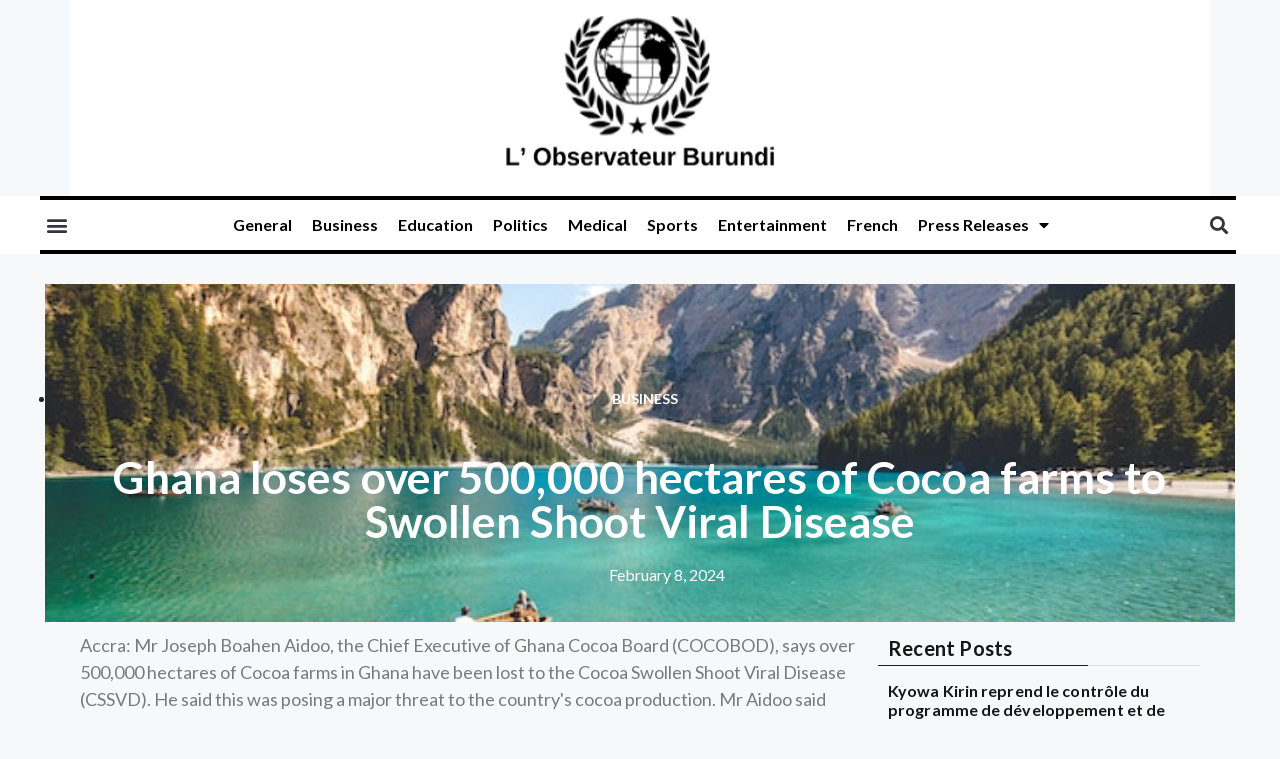

--- FILE ---
content_type: text/html; charset=UTF-8
request_url: https://lobservateurburundi.com/ghana-loses-over-500000-hectares-of-cocoa-farms-to-swollen-shoot-viral-disease/
body_size: 16005
content:
<!DOCTYPE html>
<html lang="en-US">
<head>
	<meta charset="UTF-8">
	<meta name='robots' content='index, follow, max-image-preview:large, max-snippet:-1, max-video-preview:-1' />
<meta name="viewport" content="width=device-width, initial-scale=1">
	<!-- This site is optimized with the Yoast SEO plugin v26.8 - https://yoast.com/product/yoast-seo-wordpress/ -->
	<title>Ghana loses over 500,000 hectares of Cocoa farms to Swollen Shoot Viral Disease - L&#039; Observateur Burundi</title>
	<link rel="canonical" href="https://lobservateurburundi.com/ghana-loses-over-500000-hectares-of-cocoa-farms-to-swollen-shoot-viral-disease/" />
	<meta property="og:locale" content="en_US" />
	<meta property="og:type" content="article" />
	<meta property="og:title" content="Ghana loses over 500,000 hectares of Cocoa farms to Swollen Shoot Viral Disease - L&#039; Observateur Burundi" />
	<meta property="og:description" content="Accra: Mr Joseph Boahen Aidoo, the Chief Executive of Ghana Cocoa Board (COCOBOD), says over 500,000 hectares of Cocoa farms in Ghana have been lost to the Cocoa Swollen Shoot Viral Disease (CSSVD). He said this was posing a major threat to the count..." />
	<meta property="og:url" content="https://lobservateurburundi.com/ghana-loses-over-500000-hectares-of-cocoa-farms-to-swollen-shoot-viral-disease/" />
	<meta property="og:site_name" content="L&#039; Observateur Burundi" />
	<meta property="article:published_time" content="2024-02-08T00:00:00+00:00" />
	<meta property="og:image" content="https://lobservateurburundi.com/wp-content/uploads/2021/12/1jojFVDOMkX9Wytexe43D6khvCBpRVKnh...NwXs1M3EMoAJtliMkhfVp9...png" />
	<meta property="og:image:width" content="231" />
	<meta property="og:image:height" content="140" />
	<meta property="og:image:type" content="image/png" />
	<meta name="author" content="admin" />
	<meta name="twitter:card" content="summary_large_image" />
	<meta name="twitter:label1" content="Written by" />
	<meta name="twitter:data1" content="admin" />
	<meta name="twitter:label2" content="Est. reading time" />
	<meta name="twitter:data2" content="2 minutes" />
	<script type="application/ld+json" class="yoast-schema-graph">{"@context":"https://schema.org","@graph":[{"@type":"NewsArticle","@id":"https://lobservateurburundi.com/ghana-loses-over-500000-hectares-of-cocoa-farms-to-swollen-shoot-viral-disease/#article","isPartOf":{"@id":"https://lobservateurburundi.com/ghana-loses-over-500000-hectares-of-cocoa-farms-to-swollen-shoot-viral-disease/"},"author":{"name":"admin","@id":"https://lobservateurburundi.com/#/schema/person/dcd3346d84ca47e45e720204f0e8c13e"},"headline":"Ghana loses over 500,000 hectares of Cocoa farms to Swollen Shoot Viral Disease","datePublished":"2024-02-08T00:00:00+00:00","mainEntityOfPage":{"@id":"https://lobservateurburundi.com/ghana-loses-over-500000-hectares-of-cocoa-farms-to-swollen-shoot-viral-disease/"},"wordCount":381,"publisher":{"@id":"https://lobservateurburundi.com/#organization"},"articleSection":["Business"],"inLanguage":"en-US"},{"@type":["WebPage","SearchResultsPage"],"@id":"https://lobservateurburundi.com/ghana-loses-over-500000-hectares-of-cocoa-farms-to-swollen-shoot-viral-disease/","url":"https://lobservateurburundi.com/ghana-loses-over-500000-hectares-of-cocoa-farms-to-swollen-shoot-viral-disease/","name":"Ghana loses over 500,000 hectares of Cocoa farms to Swollen Shoot Viral Disease - L&#039; Observateur Burundi","isPartOf":{"@id":"https://lobservateurburundi.com/#website"},"datePublished":"2024-02-08T00:00:00+00:00","breadcrumb":{"@id":"https://lobservateurburundi.com/ghana-loses-over-500000-hectares-of-cocoa-farms-to-swollen-shoot-viral-disease/#breadcrumb"},"inLanguage":"en-US","potentialAction":[{"@type":"ReadAction","target":["https://lobservateurburundi.com/ghana-loses-over-500000-hectares-of-cocoa-farms-to-swollen-shoot-viral-disease/"]}]},{"@type":"BreadcrumbList","@id":"https://lobservateurburundi.com/ghana-loses-over-500000-hectares-of-cocoa-farms-to-swollen-shoot-viral-disease/#breadcrumb","itemListElement":[{"@type":"ListItem","position":1,"name":"Home","item":"https://lobservateurburundi.com/"},{"@type":"ListItem","position":2,"name":"Ghana loses over 500,000 hectares of Cocoa farms to Swollen Shoot Viral Disease"}]},{"@type":"WebSite","@id":"https://lobservateurburundi.com/#website","url":"https://lobservateurburundi.com/","name":"L'Observateur Burundi","description":"Straight. Bold. Relentless.","publisher":{"@id":"https://lobservateurburundi.com/#organization"},"potentialAction":[{"@type":"SearchAction","target":{"@type":"EntryPoint","urlTemplate":"https://lobservateurburundi.com/?s={search_term_string}"},"query-input":{"@type":"PropertyValueSpecification","valueRequired":true,"valueName":"search_term_string"}}],"inLanguage":"en-US"},{"@type":"Organization","@id":"https://lobservateurburundi.com/#organization","name":"L'Observateur Burundi","url":"https://lobservateurburundi.com/","logo":{"@type":"ImageObject","inLanguage":"en-US","@id":"https://lobservateurburundi.com/#/schema/logo/image/","url":"http://lobservateurburundi.com/wp-content/uploads/2021/12/1jojFVDOMkX9Wytexe43D6khvCBpRVKnh...NwXs1M3EMoAJtliMkhfVp9...png","contentUrl":"http://lobservateurburundi.com/wp-content/uploads/2021/12/1jojFVDOMkX9Wytexe43D6khvCBpRVKnh...NwXs1M3EMoAJtliMkhfVp9...png","width":231,"height":140,"caption":"L'Observateur Burundi"},"image":{"@id":"https://lobservateurburundi.com/#/schema/logo/image/"}},{"@type":"Person","@id":"https://lobservateurburundi.com/#/schema/person/dcd3346d84ca47e45e720204f0e8c13e","name":"admin","image":{"@type":"ImageObject","inLanguage":"en-US","@id":"https://lobservateurburundi.com/#/schema/person/image/","url":"https://secure.gravatar.com/avatar/d663762ed4113e2979a6c09bb61c9d834ca123f534468b2e15528cc1086d1b1d?s=96&d=mm&r=g","contentUrl":"https://secure.gravatar.com/avatar/d663762ed4113e2979a6c09bb61c9d834ca123f534468b2e15528cc1086d1b1d?s=96&d=mm&r=g","caption":"admin"},"url":"https://lobservateurburundi.com/author/admin/"}]}</script>
	<!-- / Yoast SEO plugin. -->


<link rel="alternate" type="application/rss+xml" title="L&#039;  Observateur Burundi &raquo; Feed" href="https://lobservateurburundi.com/feed/" />
<link rel="alternate" type="application/rss+xml" title="L&#039;  Observateur Burundi &raquo; Comments Feed" href="https://lobservateurburundi.com/comments/feed/" />
<link rel="alternate" title="oEmbed (JSON)" type="application/json+oembed" href="https://lobservateurburundi.com/wp-json/oembed/1.0/embed?url=https%3A%2F%2Flobservateurburundi.com%2Fghana-loses-over-500000-hectares-of-cocoa-farms-to-swollen-shoot-viral-disease%2F" />
<link rel="alternate" title="oEmbed (XML)" type="text/xml+oembed" href="https://lobservateurburundi.com/wp-json/oembed/1.0/embed?url=https%3A%2F%2Flobservateurburundi.com%2Fghana-loses-over-500000-hectares-of-cocoa-farms-to-swollen-shoot-viral-disease%2F&#038;format=xml" />
<style id='wp-img-auto-sizes-contain-inline-css'>
img:is([sizes=auto i],[sizes^="auto," i]){contain-intrinsic-size:3000px 1500px}
/*# sourceURL=wp-img-auto-sizes-contain-inline-css */
</style>

<style id='wp-emoji-styles-inline-css'>

	img.wp-smiley, img.emoji {
		display: inline !important;
		border: none !important;
		box-shadow: none !important;
		height: 1em !important;
		width: 1em !important;
		margin: 0 0.07em !important;
		vertical-align: -0.1em !important;
		background: none !important;
		padding: 0 !important;
	}
/*# sourceURL=wp-emoji-styles-inline-css */
</style>
<link rel='stylesheet' id='wp-block-library-css' href='https://lobservateurburundi.com/wp-includes/css/dist/block-library/style.min.css?ver=6.9' media='all' />
<style id='global-styles-inline-css'>
:root{--wp--preset--aspect-ratio--square: 1;--wp--preset--aspect-ratio--4-3: 4/3;--wp--preset--aspect-ratio--3-4: 3/4;--wp--preset--aspect-ratio--3-2: 3/2;--wp--preset--aspect-ratio--2-3: 2/3;--wp--preset--aspect-ratio--16-9: 16/9;--wp--preset--aspect-ratio--9-16: 9/16;--wp--preset--color--black: #000000;--wp--preset--color--cyan-bluish-gray: #abb8c3;--wp--preset--color--white: #ffffff;--wp--preset--color--pale-pink: #f78da7;--wp--preset--color--vivid-red: #cf2e2e;--wp--preset--color--luminous-vivid-orange: #ff6900;--wp--preset--color--luminous-vivid-amber: #fcb900;--wp--preset--color--light-green-cyan: #7bdcb5;--wp--preset--color--vivid-green-cyan: #00d084;--wp--preset--color--pale-cyan-blue: #8ed1fc;--wp--preset--color--vivid-cyan-blue: #0693e3;--wp--preset--color--vivid-purple: #9b51e0;--wp--preset--color--contrast: var(--contrast);--wp--preset--color--contrast-2: var(--contrast-2);--wp--preset--color--contrast-3: var(--contrast-3);--wp--preset--color--base: var(--base);--wp--preset--color--base-2: var(--base-2);--wp--preset--color--base-3: var(--base-3);--wp--preset--color--accent: var(--accent);--wp--preset--gradient--vivid-cyan-blue-to-vivid-purple: linear-gradient(135deg,rgb(6,147,227) 0%,rgb(155,81,224) 100%);--wp--preset--gradient--light-green-cyan-to-vivid-green-cyan: linear-gradient(135deg,rgb(122,220,180) 0%,rgb(0,208,130) 100%);--wp--preset--gradient--luminous-vivid-amber-to-luminous-vivid-orange: linear-gradient(135deg,rgb(252,185,0) 0%,rgb(255,105,0) 100%);--wp--preset--gradient--luminous-vivid-orange-to-vivid-red: linear-gradient(135deg,rgb(255,105,0) 0%,rgb(207,46,46) 100%);--wp--preset--gradient--very-light-gray-to-cyan-bluish-gray: linear-gradient(135deg,rgb(238,238,238) 0%,rgb(169,184,195) 100%);--wp--preset--gradient--cool-to-warm-spectrum: linear-gradient(135deg,rgb(74,234,220) 0%,rgb(151,120,209) 20%,rgb(207,42,186) 40%,rgb(238,44,130) 60%,rgb(251,105,98) 80%,rgb(254,248,76) 100%);--wp--preset--gradient--blush-light-purple: linear-gradient(135deg,rgb(255,206,236) 0%,rgb(152,150,240) 100%);--wp--preset--gradient--blush-bordeaux: linear-gradient(135deg,rgb(254,205,165) 0%,rgb(254,45,45) 50%,rgb(107,0,62) 100%);--wp--preset--gradient--luminous-dusk: linear-gradient(135deg,rgb(255,203,112) 0%,rgb(199,81,192) 50%,rgb(65,88,208) 100%);--wp--preset--gradient--pale-ocean: linear-gradient(135deg,rgb(255,245,203) 0%,rgb(182,227,212) 50%,rgb(51,167,181) 100%);--wp--preset--gradient--electric-grass: linear-gradient(135deg,rgb(202,248,128) 0%,rgb(113,206,126) 100%);--wp--preset--gradient--midnight: linear-gradient(135deg,rgb(2,3,129) 0%,rgb(40,116,252) 100%);--wp--preset--font-size--small: 13px;--wp--preset--font-size--medium: 20px;--wp--preset--font-size--large: 36px;--wp--preset--font-size--x-large: 42px;--wp--preset--spacing--20: 0.44rem;--wp--preset--spacing--30: 0.67rem;--wp--preset--spacing--40: 1rem;--wp--preset--spacing--50: 1.5rem;--wp--preset--spacing--60: 2.25rem;--wp--preset--spacing--70: 3.38rem;--wp--preset--spacing--80: 5.06rem;--wp--preset--shadow--natural: 6px 6px 9px rgba(0, 0, 0, 0.2);--wp--preset--shadow--deep: 12px 12px 50px rgba(0, 0, 0, 0.4);--wp--preset--shadow--sharp: 6px 6px 0px rgba(0, 0, 0, 0.2);--wp--preset--shadow--outlined: 6px 6px 0px -3px rgb(255, 255, 255), 6px 6px rgb(0, 0, 0);--wp--preset--shadow--crisp: 6px 6px 0px rgb(0, 0, 0);}:where(.is-layout-flex){gap: 0.5em;}:where(.is-layout-grid){gap: 0.5em;}body .is-layout-flex{display: flex;}.is-layout-flex{flex-wrap: wrap;align-items: center;}.is-layout-flex > :is(*, div){margin: 0;}body .is-layout-grid{display: grid;}.is-layout-grid > :is(*, div){margin: 0;}:where(.wp-block-columns.is-layout-flex){gap: 2em;}:where(.wp-block-columns.is-layout-grid){gap: 2em;}:where(.wp-block-post-template.is-layout-flex){gap: 1.25em;}:where(.wp-block-post-template.is-layout-grid){gap: 1.25em;}.has-black-color{color: var(--wp--preset--color--black) !important;}.has-cyan-bluish-gray-color{color: var(--wp--preset--color--cyan-bluish-gray) !important;}.has-white-color{color: var(--wp--preset--color--white) !important;}.has-pale-pink-color{color: var(--wp--preset--color--pale-pink) !important;}.has-vivid-red-color{color: var(--wp--preset--color--vivid-red) !important;}.has-luminous-vivid-orange-color{color: var(--wp--preset--color--luminous-vivid-orange) !important;}.has-luminous-vivid-amber-color{color: var(--wp--preset--color--luminous-vivid-amber) !important;}.has-light-green-cyan-color{color: var(--wp--preset--color--light-green-cyan) !important;}.has-vivid-green-cyan-color{color: var(--wp--preset--color--vivid-green-cyan) !important;}.has-pale-cyan-blue-color{color: var(--wp--preset--color--pale-cyan-blue) !important;}.has-vivid-cyan-blue-color{color: var(--wp--preset--color--vivid-cyan-blue) !important;}.has-vivid-purple-color{color: var(--wp--preset--color--vivid-purple) !important;}.has-black-background-color{background-color: var(--wp--preset--color--black) !important;}.has-cyan-bluish-gray-background-color{background-color: var(--wp--preset--color--cyan-bluish-gray) !important;}.has-white-background-color{background-color: var(--wp--preset--color--white) !important;}.has-pale-pink-background-color{background-color: var(--wp--preset--color--pale-pink) !important;}.has-vivid-red-background-color{background-color: var(--wp--preset--color--vivid-red) !important;}.has-luminous-vivid-orange-background-color{background-color: var(--wp--preset--color--luminous-vivid-orange) !important;}.has-luminous-vivid-amber-background-color{background-color: var(--wp--preset--color--luminous-vivid-amber) !important;}.has-light-green-cyan-background-color{background-color: var(--wp--preset--color--light-green-cyan) !important;}.has-vivid-green-cyan-background-color{background-color: var(--wp--preset--color--vivid-green-cyan) !important;}.has-pale-cyan-blue-background-color{background-color: var(--wp--preset--color--pale-cyan-blue) !important;}.has-vivid-cyan-blue-background-color{background-color: var(--wp--preset--color--vivid-cyan-blue) !important;}.has-vivid-purple-background-color{background-color: var(--wp--preset--color--vivid-purple) !important;}.has-black-border-color{border-color: var(--wp--preset--color--black) !important;}.has-cyan-bluish-gray-border-color{border-color: var(--wp--preset--color--cyan-bluish-gray) !important;}.has-white-border-color{border-color: var(--wp--preset--color--white) !important;}.has-pale-pink-border-color{border-color: var(--wp--preset--color--pale-pink) !important;}.has-vivid-red-border-color{border-color: var(--wp--preset--color--vivid-red) !important;}.has-luminous-vivid-orange-border-color{border-color: var(--wp--preset--color--luminous-vivid-orange) !important;}.has-luminous-vivid-amber-border-color{border-color: var(--wp--preset--color--luminous-vivid-amber) !important;}.has-light-green-cyan-border-color{border-color: var(--wp--preset--color--light-green-cyan) !important;}.has-vivid-green-cyan-border-color{border-color: var(--wp--preset--color--vivid-green-cyan) !important;}.has-pale-cyan-blue-border-color{border-color: var(--wp--preset--color--pale-cyan-blue) !important;}.has-vivid-cyan-blue-border-color{border-color: var(--wp--preset--color--vivid-cyan-blue) !important;}.has-vivid-purple-border-color{border-color: var(--wp--preset--color--vivid-purple) !important;}.has-vivid-cyan-blue-to-vivid-purple-gradient-background{background: var(--wp--preset--gradient--vivid-cyan-blue-to-vivid-purple) !important;}.has-light-green-cyan-to-vivid-green-cyan-gradient-background{background: var(--wp--preset--gradient--light-green-cyan-to-vivid-green-cyan) !important;}.has-luminous-vivid-amber-to-luminous-vivid-orange-gradient-background{background: var(--wp--preset--gradient--luminous-vivid-amber-to-luminous-vivid-orange) !important;}.has-luminous-vivid-orange-to-vivid-red-gradient-background{background: var(--wp--preset--gradient--luminous-vivid-orange-to-vivid-red) !important;}.has-very-light-gray-to-cyan-bluish-gray-gradient-background{background: var(--wp--preset--gradient--very-light-gray-to-cyan-bluish-gray) !important;}.has-cool-to-warm-spectrum-gradient-background{background: var(--wp--preset--gradient--cool-to-warm-spectrum) !important;}.has-blush-light-purple-gradient-background{background: var(--wp--preset--gradient--blush-light-purple) !important;}.has-blush-bordeaux-gradient-background{background: var(--wp--preset--gradient--blush-bordeaux) !important;}.has-luminous-dusk-gradient-background{background: var(--wp--preset--gradient--luminous-dusk) !important;}.has-pale-ocean-gradient-background{background: var(--wp--preset--gradient--pale-ocean) !important;}.has-electric-grass-gradient-background{background: var(--wp--preset--gradient--electric-grass) !important;}.has-midnight-gradient-background{background: var(--wp--preset--gradient--midnight) !important;}.has-small-font-size{font-size: var(--wp--preset--font-size--small) !important;}.has-medium-font-size{font-size: var(--wp--preset--font-size--medium) !important;}.has-large-font-size{font-size: var(--wp--preset--font-size--large) !important;}.has-x-large-font-size{font-size: var(--wp--preset--font-size--x-large) !important;}
/*# sourceURL=global-styles-inline-css */
</style>

<style id='classic-theme-styles-inline-css'>
/*! This file is auto-generated */
.wp-block-button__link{color:#fff;background-color:#32373c;border-radius:9999px;box-shadow:none;text-decoration:none;padding:calc(.667em + 2px) calc(1.333em + 2px);font-size:1.125em}.wp-block-file__button{background:#32373c;color:#fff;text-decoration:none}
/*# sourceURL=/wp-includes/css/classic-themes.min.css */
</style>
<link rel='stylesheet' id='dashicons-css' href='https://lobservateurburundi.com/wp-includes/css/dashicons.min.css?ver=6.9' media='all' />
<link rel='stylesheet' id='admin-bar-css' href='https://lobservateurburundi.com/wp-includes/css/admin-bar.min.css?ver=6.9' media='all' />
<style id='admin-bar-inline-css'>

    /* Hide CanvasJS credits for P404 charts specifically */
    #p404RedirectChart .canvasjs-chart-credit {
        display: none !important;
    }
    
    #p404RedirectChart canvas {
        border-radius: 6px;
    }

    .p404-redirect-adminbar-weekly-title {
        font-weight: bold;
        font-size: 14px;
        color: #fff;
        margin-bottom: 6px;
    }

    #wpadminbar #wp-admin-bar-p404_free_top_button .ab-icon:before {
        content: "\f103";
        color: #dc3545;
        top: 3px;
    }
    
    #wp-admin-bar-p404_free_top_button .ab-item {
        min-width: 80px !important;
        padding: 0px !important;
    }
    
    /* Ensure proper positioning and z-index for P404 dropdown */
    .p404-redirect-adminbar-dropdown-wrap { 
        min-width: 0; 
        padding: 0;
        position: static !important;
    }
    
    #wpadminbar #wp-admin-bar-p404_free_top_button_dropdown {
        position: static !important;
    }
    
    #wpadminbar #wp-admin-bar-p404_free_top_button_dropdown .ab-item {
        padding: 0 !important;
        margin: 0 !important;
    }
    
    .p404-redirect-dropdown-container {
        min-width: 340px;
        padding: 18px 18px 12px 18px;
        background: #23282d !important;
        color: #fff;
        border-radius: 12px;
        box-shadow: 0 8px 32px rgba(0,0,0,0.25);
        margin-top: 10px;
        position: relative !important;
        z-index: 999999 !important;
        display: block !important;
        border: 1px solid #444;
    }
    
    /* Ensure P404 dropdown appears on hover */
    #wpadminbar #wp-admin-bar-p404_free_top_button .p404-redirect-dropdown-container { 
        display: none !important;
    }
    
    #wpadminbar #wp-admin-bar-p404_free_top_button:hover .p404-redirect-dropdown-container { 
        display: block !important;
    }
    
    #wpadminbar #wp-admin-bar-p404_free_top_button:hover #wp-admin-bar-p404_free_top_button_dropdown .p404-redirect-dropdown-container {
        display: block !important;
    }
    
    .p404-redirect-card {
        background: #2c3338;
        border-radius: 8px;
        padding: 18px 18px 12px 18px;
        box-shadow: 0 2px 8px rgba(0,0,0,0.07);
        display: flex;
        flex-direction: column;
        align-items: flex-start;
        border: 1px solid #444;
    }
    
    .p404-redirect-btn {
        display: inline-block;
        background: #dc3545;
        color: #fff !important;
        font-weight: bold;
        padding: 5px 22px;
        border-radius: 8px;
        text-decoration: none;
        font-size: 17px;
        transition: background 0.2s, box-shadow 0.2s;
        margin-top: 8px;
        box-shadow: 0 2px 8px rgba(220,53,69,0.15);
        text-align: center;
        line-height: 1.6;
    }
    
    .p404-redirect-btn:hover {
        background: #c82333;
        color: #fff !important;
        box-shadow: 0 4px 16px rgba(220,53,69,0.25);
    }
    
    /* Prevent conflicts with other admin bar dropdowns */
    #wpadminbar .ab-top-menu > li:hover > .ab-item,
    #wpadminbar .ab-top-menu > li.hover > .ab-item {
        z-index: auto;
    }
    
    #wpadminbar #wp-admin-bar-p404_free_top_button:hover > .ab-item {
        z-index: 999998 !important;
    }
    
/*# sourceURL=admin-bar-inline-css */
</style>
<link rel='stylesheet' id='generate-style-css' href='https://lobservateurburundi.com/wp-content/themes/generatepress/assets/css/main.min.css?ver=3.6.1' media='all' />
<style id='generate-style-inline-css'>
body{background-color:var(--base-2);color:var(--contrast);}a{color:var(--accent);}a{text-decoration:underline;}.entry-title a, .site-branding a, a.button, .wp-block-button__link, .main-navigation a{text-decoration:none;}a:hover, a:focus, a:active{color:var(--contrast);}.wp-block-group__inner-container{max-width:1200px;margin-left:auto;margin-right:auto;}:root{--contrast:#222222;--contrast-2:#575760;--contrast-3:#b2b2be;--base:#f0f0f0;--base-2:#f7f8f9;--base-3:#ffffff;--accent:#1e73be;}:root .has-contrast-color{color:var(--contrast);}:root .has-contrast-background-color{background-color:var(--contrast);}:root .has-contrast-2-color{color:var(--contrast-2);}:root .has-contrast-2-background-color{background-color:var(--contrast-2);}:root .has-contrast-3-color{color:var(--contrast-3);}:root .has-contrast-3-background-color{background-color:var(--contrast-3);}:root .has-base-color{color:var(--base);}:root .has-base-background-color{background-color:var(--base);}:root .has-base-2-color{color:var(--base-2);}:root .has-base-2-background-color{background-color:var(--base-2);}:root .has-base-3-color{color:var(--base-3);}:root .has-base-3-background-color{background-color:var(--base-3);}:root .has-accent-color{color:var(--accent);}:root .has-accent-background-color{background-color:var(--accent);}.top-bar{background-color:#636363;color:#ffffff;}.top-bar a{color:#ffffff;}.top-bar a:hover{color:#303030;}.site-header{background-color:var(--base-3);}.main-title a,.main-title a:hover{color:var(--contrast);}.site-description{color:var(--contrast-2);}.mobile-menu-control-wrapper .menu-toggle,.mobile-menu-control-wrapper .menu-toggle:hover,.mobile-menu-control-wrapper .menu-toggle:focus,.has-inline-mobile-toggle #site-navigation.toggled{background-color:rgba(0, 0, 0, 0.02);}.main-navigation,.main-navigation ul ul{background-color:var(--base-3);}.main-navigation .main-nav ul li a, .main-navigation .menu-toggle, .main-navigation .menu-bar-items{color:var(--contrast);}.main-navigation .main-nav ul li:not([class*="current-menu-"]):hover > a, .main-navigation .main-nav ul li:not([class*="current-menu-"]):focus > a, .main-navigation .main-nav ul li.sfHover:not([class*="current-menu-"]) > a, .main-navigation .menu-bar-item:hover > a, .main-navigation .menu-bar-item.sfHover > a{color:var(--accent);}button.menu-toggle:hover,button.menu-toggle:focus{color:var(--contrast);}.main-navigation .main-nav ul li[class*="current-menu-"] > a{color:var(--accent);}.navigation-search input[type="search"],.navigation-search input[type="search"]:active, .navigation-search input[type="search"]:focus, .main-navigation .main-nav ul li.search-item.active > a, .main-navigation .menu-bar-items .search-item.active > a{color:var(--accent);}.main-navigation ul ul{background-color:var(--base);}.separate-containers .inside-article, .separate-containers .comments-area, .separate-containers .page-header, .one-container .container, .separate-containers .paging-navigation, .inside-page-header{background-color:var(--base-3);}.entry-title a{color:var(--contrast);}.entry-title a:hover{color:var(--contrast-2);}.entry-meta{color:var(--contrast-2);}.sidebar .widget{background-color:var(--base-3);}.footer-widgets{background-color:var(--base-3);}.site-info{background-color:var(--base-3);}input[type="text"],input[type="email"],input[type="url"],input[type="password"],input[type="search"],input[type="tel"],input[type="number"],textarea,select{color:var(--contrast);background-color:var(--base-2);border-color:var(--base);}input[type="text"]:focus,input[type="email"]:focus,input[type="url"]:focus,input[type="password"]:focus,input[type="search"]:focus,input[type="tel"]:focus,input[type="number"]:focus,textarea:focus,select:focus{color:var(--contrast);background-color:var(--base-2);border-color:var(--contrast-3);}button,html input[type="button"],input[type="reset"],input[type="submit"],a.button,a.wp-block-button__link:not(.has-background){color:#ffffff;background-color:#55555e;}button:hover,html input[type="button"]:hover,input[type="reset"]:hover,input[type="submit"]:hover,a.button:hover,button:focus,html input[type="button"]:focus,input[type="reset"]:focus,input[type="submit"]:focus,a.button:focus,a.wp-block-button__link:not(.has-background):active,a.wp-block-button__link:not(.has-background):focus,a.wp-block-button__link:not(.has-background):hover{color:#ffffff;background-color:#3f4047;}a.generate-back-to-top{background-color:rgba( 0,0,0,0.4 );color:#ffffff;}a.generate-back-to-top:hover,a.generate-back-to-top:focus{background-color:rgba( 0,0,0,0.6 );color:#ffffff;}:root{--gp-search-modal-bg-color:var(--base-3);--gp-search-modal-text-color:var(--contrast);--gp-search-modal-overlay-bg-color:rgba(0,0,0,0.2);}@media (max-width:768px){.main-navigation .menu-bar-item:hover > a, .main-navigation .menu-bar-item.sfHover > a{background:none;color:var(--contrast);}}.nav-below-header .main-navigation .inside-navigation.grid-container, .nav-above-header .main-navigation .inside-navigation.grid-container{padding:0px 20px 0px 20px;}.site-main .wp-block-group__inner-container{padding:40px;}.separate-containers .paging-navigation{padding-top:20px;padding-bottom:20px;}.entry-content .alignwide, body:not(.no-sidebar) .entry-content .alignfull{margin-left:-40px;width:calc(100% + 80px);max-width:calc(100% + 80px);}.rtl .menu-item-has-children .dropdown-menu-toggle{padding-left:20px;}.rtl .main-navigation .main-nav ul li.menu-item-has-children > a{padding-right:20px;}@media (max-width:768px){.separate-containers .inside-article, .separate-containers .comments-area, .separate-containers .page-header, .separate-containers .paging-navigation, .one-container .site-content, .inside-page-header{padding:30px;}.site-main .wp-block-group__inner-container{padding:30px;}.inside-top-bar{padding-right:30px;padding-left:30px;}.inside-header{padding-right:30px;padding-left:30px;}.widget-area .widget{padding-top:30px;padding-right:30px;padding-bottom:30px;padding-left:30px;}.footer-widgets-container{padding-top:30px;padding-right:30px;padding-bottom:30px;padding-left:30px;}.inside-site-info{padding-right:30px;padding-left:30px;}.entry-content .alignwide, body:not(.no-sidebar) .entry-content .alignfull{margin-left:-30px;width:calc(100% + 60px);max-width:calc(100% + 60px);}.one-container .site-main .paging-navigation{margin-bottom:20px;}}/* End cached CSS */.is-right-sidebar{width:30%;}.is-left-sidebar{width:30%;}.site-content .content-area{width:70%;}@media (max-width:768px){.main-navigation .menu-toggle,.sidebar-nav-mobile:not(#sticky-placeholder){display:block;}.main-navigation ul,.gen-sidebar-nav,.main-navigation:not(.slideout-navigation):not(.toggled) .main-nav > ul,.has-inline-mobile-toggle #site-navigation .inside-navigation > *:not(.navigation-search):not(.main-nav){display:none;}.nav-align-right .inside-navigation,.nav-align-center .inside-navigation{justify-content:space-between;}.has-inline-mobile-toggle .mobile-menu-control-wrapper{display:flex;flex-wrap:wrap;}.has-inline-mobile-toggle .inside-header{flex-direction:row;text-align:left;flex-wrap:wrap;}.has-inline-mobile-toggle .header-widget,.has-inline-mobile-toggle #site-navigation{flex-basis:100%;}.nav-float-left .has-inline-mobile-toggle #site-navigation{order:10;}}
.elementor-template-full-width .site-content{display:block;}
/*# sourceURL=generate-style-inline-css */
</style>
<link rel='stylesheet' id='elementor-icons-css' href='https://lobservateurburundi.com/wp-content/plugins/elementor/assets/lib/eicons/css/elementor-icons.min.css?ver=5.35.0' media='all' />
<link rel='stylesheet' id='elementor-frontend-css' href='https://lobservateurburundi.com/wp-content/plugins/elementor/assets/css/frontend.min.css?ver=3.27.2' media='all' />
<link rel='stylesheet' id='elementor-post-76302-css' href='https://lobservateurburundi.com/wp-content/uploads/elementor/css/post-76302.css?ver=1769765946' media='all' />
<link rel='stylesheet' id='elementor-pro-css' href='https://lobservateurburundi.com/wp-content/plugins/elementor-pro/assets/css/frontend.min.css?ver=3.22.1' media='all' />
<link rel='stylesheet' id='elementor-post-76303-css' href='https://lobservateurburundi.com/wp-content/uploads/elementor/css/post-76303.css?ver=1769773905' media='all' />
<link rel='stylesheet' id='elementor-post-76313-css' href='https://lobservateurburundi.com/wp-content/uploads/elementor/css/post-76313.css?ver=1769765946' media='all' />
<link rel='stylesheet' id='elementor-post-76552-css' href='https://lobservateurburundi.com/wp-content/uploads/elementor/css/post-76552.css?ver=1769765951' media='all' />
<link rel='stylesheet' id='google-fonts-1-css' href='https://fonts.googleapis.com/css?family=Roboto%3A100%2C100italic%2C200%2C200italic%2C300%2C300italic%2C400%2C400italic%2C500%2C500italic%2C600%2C600italic%2C700%2C700italic%2C800%2C800italic%2C900%2C900italic%7CRoboto+Slab%3A100%2C100italic%2C200%2C200italic%2C300%2C300italic%2C400%2C400italic%2C500%2C500italic%2C600%2C600italic%2C700%2C700italic%2C800%2C800italic%2C900%2C900italic%7CLato%3A100%2C100italic%2C200%2C200italic%2C300%2C300italic%2C400%2C400italic%2C500%2C500italic%2C600%2C600italic%2C700%2C700italic%2C800%2C800italic%2C900%2C900italic&#038;display=swap&#038;ver=6.9' media='all' />
<link rel='stylesheet' id='elementor-icons-shared-0-css' href='https://lobservateurburundi.com/wp-content/plugins/elementor/assets/lib/font-awesome/css/fontawesome.min.css?ver=5.15.3' media='all' />
<link rel='stylesheet' id='elementor-icons-fa-solid-css' href='https://lobservateurburundi.com/wp-content/plugins/elementor/assets/lib/font-awesome/css/solid.min.css?ver=5.15.3' media='all' />
<link rel="preconnect" href="https://fonts.gstatic.com/" crossorigin><link rel="https://api.w.org/" href="https://lobservateurburundi.com/wp-json/" /><link rel="alternate" title="JSON" type="application/json" href="https://lobservateurburundi.com/wp-json/wp/v2/posts/146627" /><link rel="EditURI" type="application/rsd+xml" title="RSD" href="https://lobservateurburundi.com/xmlrpc.php?rsd" />
<meta name="generator" content="WordPress 6.9" />
<link rel='shortlink' href='https://lobservateurburundi.com/?p=146627' />
<meta name="generator" content="Elementor 3.27.2; features: additional_custom_breakpoints; settings: css_print_method-external, google_font-enabled, font_display-swap">
			<style>
				.e-con.e-parent:nth-of-type(n+4):not(.e-lazyloaded):not(.e-no-lazyload),
				.e-con.e-parent:nth-of-type(n+4):not(.e-lazyloaded):not(.e-no-lazyload) * {
					background-image: none !important;
				}
				@media screen and (max-height: 1024px) {
					.e-con.e-parent:nth-of-type(n+3):not(.e-lazyloaded):not(.e-no-lazyload),
					.e-con.e-parent:nth-of-type(n+3):not(.e-lazyloaded):not(.e-no-lazyload) * {
						background-image: none !important;
					}
				}
				@media screen and (max-height: 640px) {
					.e-con.e-parent:nth-of-type(n+2):not(.e-lazyloaded):not(.e-no-lazyload),
					.e-con.e-parent:nth-of-type(n+2):not(.e-lazyloaded):not(.e-no-lazyload) * {
						background-image: none !important;
					}
				}
			</style>
			<link rel="icon" href="https://lobservateurburundi.com/wp-content/uploads/2023/07/logo2-1-150x150.png" sizes="32x32" />
<link rel="icon" href="https://lobservateurburundi.com/wp-content/uploads/2023/07/logo2-1.png" sizes="192x192" />
<link rel="apple-touch-icon" href="https://lobservateurburundi.com/wp-content/uploads/2023/07/logo2-1.png" />
<meta name="msapplication-TileImage" content="https://lobservateurburundi.com/wp-content/uploads/2023/07/logo2-1.png" />
<link rel='stylesheet' id='widget-image-css' href='https://lobservateurburundi.com/wp-content/plugins/elementor/assets/css/widget-image.min.css?ver=3.27.2' media='all' />
<link rel='stylesheet' id='widget-spacer-css' href='https://lobservateurburundi.com/wp-content/plugins/elementor/assets/css/widget-spacer.min.css?ver=3.27.2' media='all' />
<link rel='stylesheet' id='elementor-icons-fa-regular-css' href='https://lobservateurburundi.com/wp-content/plugins/elementor/assets/lib/font-awesome/css/regular.min.css?ver=5.15.3' media='all' />
<link rel='stylesheet' id='widget-heading-css' href='https://lobservateurburundi.com/wp-content/plugins/elementor/assets/css/widget-heading.min.css?ver=3.27.2' media='all' />
</head>

<body class="wp-singular post-template-default single single-post postid-146627 single-format-standard wp-custom-logo wp-embed-responsive wp-theme-generatepress right-sidebar nav-float-right separate-containers header-aligned-left dropdown-hover elementor-default elementor-template-full-width elementor-kit-76302 elementor-page-76552 full-width-content" itemtype="https://schema.org/Blog" itemscope>
	<a class="screen-reader-text skip-link" href="#content" title="Skip to content">Skip to content</a>		<div data-elementor-type="header" data-elementor-id="76303" class="elementor elementor-76303 elementor-location-header" data-elementor-post-type="elementor_library">
					<section class="elementor-section elementor-top-section elementor-element elementor-element-9b129b1 elementor-section-boxed elementor-section-height-default elementor-section-height-default" data-id="9b129b1" data-element_type="section">
						<div class="elementor-container elementor-column-gap-default">
					<div class="elementor-column elementor-col-100 elementor-top-column elementor-element elementor-element-b7c96e9" data-id="b7c96e9" data-element_type="column" data-settings="{&quot;background_background&quot;:&quot;classic&quot;}">
			<div class="elementor-widget-wrap elementor-element-populated">
						<div class="elementor-element elementor-element-a05cfc2 elementor-widget elementor-widget-theme-site-logo elementor-widget-image" data-id="a05cfc2" data-element_type="widget" data-widget_type="theme-site-logo.default">
				<div class="elementor-widget-container">
											<a href="https://lobservateurburundi.com">
			<img width="281" height="171" src="https://lobservateurburundi.com/wp-content/uploads/2023/07/cropped-logo2-1.png" class="attachment-full size-full wp-image-188038" alt="" />				</a>
											</div>
				</div>
					</div>
		</div>
					</div>
		</section>
				<section class="elementor-section elementor-top-section elementor-element elementor-element-d039c30 elementor-section-boxed elementor-section-height-default elementor-section-height-default" data-id="d039c30" data-element_type="section" data-settings="{&quot;background_background&quot;:&quot;classic&quot;}">
						<div class="elementor-container elementor-column-gap-default">
					<div class="elementor-column elementor-col-33 elementor-top-column elementor-element elementor-element-6c8d02d" data-id="6c8d02d" data-element_type="column">
			<div class="elementor-widget-wrap elementor-element-populated">
						<div class="elementor-element elementor-element-febff80 elementor-nav-menu--stretch elementor-nav-menu__text-align-aside elementor-nav-menu--toggle elementor-nav-menu--burger elementor-widget elementor-widget-nav-menu" data-id="febff80" data-element_type="widget" data-settings="{&quot;layout&quot;:&quot;dropdown&quot;,&quot;full_width&quot;:&quot;stretch&quot;,&quot;submenu_icon&quot;:{&quot;value&quot;:&quot;&lt;i class=\&quot;fas fa-caret-down\&quot;&gt;&lt;\/i&gt;&quot;,&quot;library&quot;:&quot;fa-solid&quot;},&quot;toggle&quot;:&quot;burger&quot;}" data-widget_type="nav-menu.default">
				<div class="elementor-widget-container">
							<div class="elementor-menu-toggle" role="button" tabindex="0" aria-label="Menu Toggle" aria-expanded="false">
			<i aria-hidden="true" role="presentation" class="elementor-menu-toggle__icon--open eicon-menu-bar"></i><i aria-hidden="true" role="presentation" class="elementor-menu-toggle__icon--close eicon-close"></i>			<span class="elementor-screen-only">Menu</span>
		</div>
					<nav class="elementor-nav-menu--dropdown elementor-nav-menu__container" aria-hidden="true">
				<ul id="menu-2-febff80" class="elementor-nav-menu"><li class="menu-item menu-item-type-taxonomy menu-item-object-category menu-item-101028"><a href="https://lobservateurburundi.com/category/general/" class="elementor-item" tabindex="-1">General</a></li>
<li class="menu-item menu-item-type-taxonomy menu-item-object-category current-post-ancestor current-menu-parent current-post-parent menu-item-101030"><a href="https://lobservateurburundi.com/category/business/" class="elementor-item" tabindex="-1">Business</a></li>
<li class="menu-item menu-item-type-taxonomy menu-item-object-category menu-item-101031"><a href="https://lobservateurburundi.com/category/education/" class="elementor-item" tabindex="-1">Education</a></li>
<li class="menu-item menu-item-type-taxonomy menu-item-object-category menu-item-101032"><a href="https://lobservateurburundi.com/category/politics/" class="elementor-item" tabindex="-1">Politics</a></li>
<li class="menu-item menu-item-type-taxonomy menu-item-object-category menu-item-101034"><a href="https://lobservateurburundi.com/category/medical/" class="elementor-item" tabindex="-1">Medical</a></li>
<li class="menu-item menu-item-type-taxonomy menu-item-object-category menu-item-101033"><a href="https://lobservateurburundi.com/category/sports/" class="elementor-item" tabindex="-1">Sports</a></li>
<li class="menu-item menu-item-type-taxonomy menu-item-object-category menu-item-101036"><a href="https://lobservateurburundi.com/category/entertainment/" class="elementor-item" tabindex="-1">Entertainment</a></li>
<li class="menu-item menu-item-type-taxonomy menu-item-object-category menu-item-165741"><a href="https://lobservateurburundi.com/category/french/" class="elementor-item" tabindex="-1">French</a></li>
<li class="menu-item menu-item-type-taxonomy menu-item-object-category menu-item-has-children menu-item-34"><a href="https://lobservateurburundi.com/category/press-release/" class="elementor-item" tabindex="-1">Press Releases</a>
<ul class="sub-menu elementor-nav-menu--dropdown">
	<li class="menu-item menu-item-type-taxonomy menu-item-object-category menu-item-176684"><a href="https://lobservateurburundi.com/category/french-pr/" class="elementor-sub-item" tabindex="-1">French &#8211; PR</a></li>
</ul>
</li>
</ul>			</nav>
						</div>
				</div>
					</div>
		</div>
				<div class="elementor-column elementor-col-33 elementor-top-column elementor-element elementor-element-70bc20c" data-id="70bc20c" data-element_type="column">
			<div class="elementor-widget-wrap elementor-element-populated">
						<div class="elementor-element elementor-element-115cb14 elementor-nav-menu__align-center elementor-nav-menu__text-align-center elementor-hidden-tablet elementor-hidden-mobile elementor-nav-menu--dropdown-tablet elementor-nav-menu--toggle elementor-nav-menu--burger elementor-widget elementor-widget-nav-menu" data-id="115cb14" data-element_type="widget" data-settings="{&quot;layout&quot;:&quot;horizontal&quot;,&quot;submenu_icon&quot;:{&quot;value&quot;:&quot;&lt;i class=\&quot;fas fa-caret-down\&quot;&gt;&lt;\/i&gt;&quot;,&quot;library&quot;:&quot;fa-solid&quot;},&quot;toggle&quot;:&quot;burger&quot;}" data-widget_type="nav-menu.default">
				<div class="elementor-widget-container">
								<nav class="elementor-nav-menu--main elementor-nav-menu__container elementor-nav-menu--layout-horizontal e--pointer-text e--animation-none">
				<ul id="menu-1-115cb14" class="elementor-nav-menu"><li class="menu-item menu-item-type-taxonomy menu-item-object-category menu-item-101028"><a href="https://lobservateurburundi.com/category/general/" class="elementor-item">General</a></li>
<li class="menu-item menu-item-type-taxonomy menu-item-object-category current-post-ancestor current-menu-parent current-post-parent menu-item-101030"><a href="https://lobservateurburundi.com/category/business/" class="elementor-item">Business</a></li>
<li class="menu-item menu-item-type-taxonomy menu-item-object-category menu-item-101031"><a href="https://lobservateurburundi.com/category/education/" class="elementor-item">Education</a></li>
<li class="menu-item menu-item-type-taxonomy menu-item-object-category menu-item-101032"><a href="https://lobservateurburundi.com/category/politics/" class="elementor-item">Politics</a></li>
<li class="menu-item menu-item-type-taxonomy menu-item-object-category menu-item-101034"><a href="https://lobservateurburundi.com/category/medical/" class="elementor-item">Medical</a></li>
<li class="menu-item menu-item-type-taxonomy menu-item-object-category menu-item-101033"><a href="https://lobservateurburundi.com/category/sports/" class="elementor-item">Sports</a></li>
<li class="menu-item menu-item-type-taxonomy menu-item-object-category menu-item-101036"><a href="https://lobservateurburundi.com/category/entertainment/" class="elementor-item">Entertainment</a></li>
<li class="menu-item menu-item-type-taxonomy menu-item-object-category menu-item-165741"><a href="https://lobservateurburundi.com/category/french/" class="elementor-item">French</a></li>
<li class="menu-item menu-item-type-taxonomy menu-item-object-category menu-item-has-children menu-item-34"><a href="https://lobservateurburundi.com/category/press-release/" class="elementor-item">Press Releases</a>
<ul class="sub-menu elementor-nav-menu--dropdown">
	<li class="menu-item menu-item-type-taxonomy menu-item-object-category menu-item-176684"><a href="https://lobservateurburundi.com/category/french-pr/" class="elementor-sub-item">French &#8211; PR</a></li>
</ul>
</li>
</ul>			</nav>
					<div class="elementor-menu-toggle" role="button" tabindex="0" aria-label="Menu Toggle" aria-expanded="false">
			<i aria-hidden="true" role="presentation" class="elementor-menu-toggle__icon--open eicon-menu-bar"></i><i aria-hidden="true" role="presentation" class="elementor-menu-toggle__icon--close eicon-close"></i>			<span class="elementor-screen-only">Menu</span>
		</div>
					<nav class="elementor-nav-menu--dropdown elementor-nav-menu__container" aria-hidden="true">
				<ul id="menu-2-115cb14" class="elementor-nav-menu"><li class="menu-item menu-item-type-taxonomy menu-item-object-category menu-item-101028"><a href="https://lobservateurburundi.com/category/general/" class="elementor-item" tabindex="-1">General</a></li>
<li class="menu-item menu-item-type-taxonomy menu-item-object-category current-post-ancestor current-menu-parent current-post-parent menu-item-101030"><a href="https://lobservateurburundi.com/category/business/" class="elementor-item" tabindex="-1">Business</a></li>
<li class="menu-item menu-item-type-taxonomy menu-item-object-category menu-item-101031"><a href="https://lobservateurburundi.com/category/education/" class="elementor-item" tabindex="-1">Education</a></li>
<li class="menu-item menu-item-type-taxonomy menu-item-object-category menu-item-101032"><a href="https://lobservateurburundi.com/category/politics/" class="elementor-item" tabindex="-1">Politics</a></li>
<li class="menu-item menu-item-type-taxonomy menu-item-object-category menu-item-101034"><a href="https://lobservateurburundi.com/category/medical/" class="elementor-item" tabindex="-1">Medical</a></li>
<li class="menu-item menu-item-type-taxonomy menu-item-object-category menu-item-101033"><a href="https://lobservateurburundi.com/category/sports/" class="elementor-item" tabindex="-1">Sports</a></li>
<li class="menu-item menu-item-type-taxonomy menu-item-object-category menu-item-101036"><a href="https://lobservateurburundi.com/category/entertainment/" class="elementor-item" tabindex="-1">Entertainment</a></li>
<li class="menu-item menu-item-type-taxonomy menu-item-object-category menu-item-165741"><a href="https://lobservateurburundi.com/category/french/" class="elementor-item" tabindex="-1">French</a></li>
<li class="menu-item menu-item-type-taxonomy menu-item-object-category menu-item-has-children menu-item-34"><a href="https://lobservateurburundi.com/category/press-release/" class="elementor-item" tabindex="-1">Press Releases</a>
<ul class="sub-menu elementor-nav-menu--dropdown">
	<li class="menu-item menu-item-type-taxonomy menu-item-object-category menu-item-176684"><a href="https://lobservateurburundi.com/category/french-pr/" class="elementor-sub-item" tabindex="-1">French &#8211; PR</a></li>
</ul>
</li>
</ul>			</nav>
						</div>
				</div>
					</div>
		</div>
				<div class="elementor-column elementor-col-33 elementor-top-column elementor-element elementor-element-8fdc47a" data-id="8fdc47a" data-element_type="column">
			<div class="elementor-widget-wrap elementor-element-populated">
						<div class="elementor-element elementor-element-e8c22b0 elementor-search-form--skin-full_screen elementor-widget elementor-widget-search-form" data-id="e8c22b0" data-element_type="widget" data-settings="{&quot;skin&quot;:&quot;full_screen&quot;}" data-widget_type="search-form.default">
				<div class="elementor-widget-container">
							<search role="search">
			<form class="elementor-search-form" action="https://lobservateurburundi.com" method="get">
												<div class="elementor-search-form__toggle" tabindex="0" role="button">
					<i aria-hidden="true" class="fas fa-search"></i>					<span class="elementor-screen-only">Search</span>
				</div>
								<div class="elementor-search-form__container">
					<label class="elementor-screen-only" for="elementor-search-form-e8c22b0">Search</label>

					
					<input id="elementor-search-form-e8c22b0" placeholder="Search..." class="elementor-search-form__input" type="search" name="s" value="">
					
					
										<div class="dialog-lightbox-close-button dialog-close-button" role="button" tabindex="0">
						<i aria-hidden="true" class="eicon-close"></i>						<span class="elementor-screen-only">Close this search box.</span>
					</div>
									</div>
			</form>
		</search>
						</div>
				</div>
					</div>
		</div>
					</div>
		</section>
				</div>
		
	<div class="site grid-container container hfeed" id="page">
				<div class="site-content" id="content">
					<div data-elementor-type="single-post" data-elementor-id="76552" class="elementor elementor-76552 elementor-location-single post-146627 post type-post status-publish format-standard hentry category-business" data-elementor-post-type="elementor_library">
					<section class="elementor-section elementor-top-section elementor-element elementor-element-871ac44 elementor-section-boxed elementor-section-height-default elementor-section-height-default" data-id="871ac44" data-element_type="section" data-settings="{&quot;background_background&quot;:&quot;classic&quot;}">
							<div class="elementor-background-overlay"></div>
							<div class="elementor-container elementor-column-gap-default">
					<div class="elementor-column elementor-col-100 elementor-top-column elementor-element elementor-element-8b6c666" data-id="8b6c666" data-element_type="column" data-settings="{&quot;background_background&quot;:&quot;classic&quot;}">
			<div class="elementor-widget-wrap elementor-element-populated">
					<div class="elementor-background-overlay"></div>
						<div class="elementor-element elementor-element-aacde4a elementor-widget elementor-widget-spacer" data-id="aacde4a" data-element_type="widget" data-widget_type="spacer.default">
				<div class="elementor-widget-container">
							<div class="elementor-spacer">
			<div class="elementor-spacer-inner"></div>
		</div>
						</div>
				</div>
				<div class="elementor-element elementor-element-44ffcb9 elementor-align-center elementor-widget elementor-widget-post-info" data-id="44ffcb9" data-element_type="widget" data-widget_type="post-info.default">
				<div class="elementor-widget-container">
							<ul class="elementor-inline-items elementor-icon-list-items elementor-post-info">
								<li class="elementor-icon-list-item elementor-repeater-item-896687f elementor-inline-item" itemprop="about">
										<span class="elementor-icon-list-icon">
								<i aria-hidden="true" class="fas fa-tags"></i>							</span>
									<span class="elementor-icon-list-text elementor-post-info__item elementor-post-info__item--type-terms">
										<span class="elementor-post-info__terms-list">
				<a href="https://lobservateurburundi.com/category/business/" class="elementor-post-info__terms-list-item">Business</a>				</span>
					</span>
								</li>
				</ul>
						</div>
				</div>
				<div class="elementor-element elementor-element-bdf0bbc elementor-widget elementor-widget-theme-post-title elementor-page-title elementor-widget-heading" data-id="bdf0bbc" data-element_type="widget" data-widget_type="theme-post-title.default">
				<div class="elementor-widget-container">
					<h1 class="elementor-heading-title elementor-size-default">Ghana loses over 500,000 hectares of Cocoa farms to Swollen Shoot Viral Disease</h1>				</div>
				</div>
				<div class="elementor-element elementor-element-c890af5 elementor-align-center elementor-widget elementor-widget-post-info" data-id="c890af5" data-element_type="widget" data-widget_type="post-info.default">
				<div class="elementor-widget-container">
							<ul class="elementor-inline-items elementor-icon-list-items elementor-post-info">
								<li class="elementor-icon-list-item elementor-repeater-item-896687f elementor-inline-item" itemprop="datePublished">
						<a href="https://lobservateurburundi.com/2024/02/08/">
											<span class="elementor-icon-list-icon">
								<i aria-hidden="true" class="fas fa-calendar"></i>							</span>
									<span class="elementor-icon-list-text elementor-post-info__item elementor-post-info__item--type-date">
										<time>February 8, 2024</time>					</span>
									</a>
				</li>
				</ul>
						</div>
				</div>
					</div>
		</div>
					</div>
		</section>
				<section class="elementor-section elementor-top-section elementor-element elementor-element-682da91 elementor-section-boxed elementor-section-height-default elementor-section-height-default" data-id="682da91" data-element_type="section">
						<div class="elementor-container elementor-column-gap-default">
					<div class="elementor-column elementor-col-50 elementor-top-column elementor-element elementor-element-727b15b" data-id="727b15b" data-element_type="column">
			<div class="elementor-widget-wrap elementor-element-populated">
						<div class="elementor-element elementor-element-b4ef462 elementor-widget elementor-widget-theme-post-content" data-id="b4ef462" data-element_type="widget" data-widget_type="theme-post-content.default">
				<div class="elementor-widget-container">
					<P>
Accra: Mr Joseph Boahen Aidoo, the Chief Executive of Ghana Cocoa Board (COCOBOD), says over 500,000 hectares of Cocoa farms in Ghana have been lost to the Cocoa Swollen Shoot Viral Disease (CSSVD).

He said this was posing a major threat to the country's cocoa production.

Mr Aidoo said measures have been put in place and continue to be implemented to address the issue.

The CEO made this known during a panel discussion at a partnership meeting of the World Cocoa Foundation (WCF) in Amsterdam, where he shed light on the multifaceted challenges confronting cocoa production in Ghana.

Mr Aidoo, in addition to CSSVD, highlighted the detrimental impacts of illegal mining and climate change, which further exacerbate the decline in cocoa productivity and pose a great threat to the livelihoods of cocoa farmers.

'The unregulated mining industry is causing deforestation, soil degradation, and water pollution, all of which are negatively affecting the growth of cocoa trees,' he said.

He said coupled with this menace 
was climate change which was having a devastating effect on cocoa trees, which are highly sensitive to temperature and weather patterns.

Mr Aidoo said the rise in temperatures, unpredictable rainfall, and prolonged droughts were affecting tree growth and reducing their output.

He said to address the CSSVD challenge, COCOBOD instituted the Cocoa Rehabilitation Programme in 2018 to halt the spread of the disease, restore unproductive farms and ultimately improve the livelihood of cocoa farmers.

The rehabilitation programme involves identifying diseased farms, cutting down affected trees, replanting with disease-resistant cocoa varieties, compensating affected farmers, and promoting good agricultural practices.

The CEO stressed the importance of securing sustainable incomes for cocoa farmers, underscoring the Living Income Differential and the recent significant hikes in Ghana's Producer Price for cocoa farmers as crucial advancements in this regard.

He said there was the need for a collective commitment ac
ross the industry to prioritize the sustainable incomes of cocoa farmers, backed by concrete action to ensure its realisation.

Mr Yves Brahima Koné, the Director General of Conseil du Café Cacao, urged the industry to show immediate commitment to addressing the issue, emphasizing that failure to do so could result in the industry succumbing to these challenges.


Source: Ghana News Agency

				</div>
				</div>
					</div>
		</div>
				<div class="elementor-column elementor-col-50 elementor-top-column elementor-element elementor-element-5ecc1f1" data-id="5ecc1f1" data-element_type="column">
			<div class="elementor-widget-wrap elementor-element-populated">
						<section class="elementor-section elementor-inner-section elementor-element elementor-element-965994f elementor-section-boxed elementor-section-height-default elementor-section-height-default" data-id="965994f" data-element_type="section">
						<div class="elementor-container elementor-column-gap-default">
					<div class="elementor-column elementor-col-50 elementor-inner-column elementor-element elementor-element-0f660b8" data-id="0f660b8" data-element_type="column">
			<div class="elementor-widget-wrap elementor-element-populated">
						<div class="elementor-element elementor-element-4354f7b elementor-widget-tablet__width-initial elementor-widget elementor-widget-heading" data-id="4354f7b" data-element_type="widget" data-widget_type="heading.default">
				<div class="elementor-widget-container">
					<h2 class="elementor-heading-title elementor-size-default">Recent Posts</h2>				</div>
				</div>
					</div>
		</div>
				<div class="elementor-column elementor-col-50 elementor-inner-column elementor-element elementor-element-534ec83" data-id="534ec83" data-element_type="column">
			<div class="elementor-widget-wrap elementor-element-populated">
						<div class="elementor-element elementor-element-0d3ebc3 elementor-widget elementor-widget-spacer" data-id="0d3ebc3" data-element_type="widget" data-widget_type="spacer.default">
				<div class="elementor-widget-container">
							<div class="elementor-spacer">
			<div class="elementor-spacer-inner"></div>
		</div>
						</div>
				</div>
					</div>
		</div>
					</div>
		</section>
				<div class="elementor-element elementor-element-2ab25ae elementor-grid-tablet-3 elementor-grid-1 elementor-grid-mobile-1 elementor-posts--thumbnail-top elementor-widget elementor-widget-posts" data-id="2ab25ae" data-element_type="widget" data-settings="{&quot;classic_row_gap&quot;:{&quot;unit&quot;:&quot;px&quot;,&quot;size&quot;:10,&quot;sizes&quot;:[]},&quot;classic_columns_tablet&quot;:&quot;3&quot;,&quot;classic_columns&quot;:&quot;1&quot;,&quot;classic_columns_mobile&quot;:&quot;1&quot;,&quot;classic_row_gap_tablet&quot;:{&quot;unit&quot;:&quot;px&quot;,&quot;size&quot;:&quot;&quot;,&quot;sizes&quot;:[]},&quot;classic_row_gap_mobile&quot;:{&quot;unit&quot;:&quot;px&quot;,&quot;size&quot;:&quot;&quot;,&quot;sizes&quot;:[]}}" data-widget_type="posts.classic">
				<div class="elementor-widget-container">
							<div class="elementor-posts-container elementor-posts elementor-posts--skin-classic elementor-grid">
				<article class="elementor-post elementor-grid-item post-188132 post type-post status-publish format-standard hentry category-french-pr">
				<div class="elementor-post__text">
				<h3 class="elementor-post__title">
			<a href="https://lobservateurburundi.com/kyowa-kirin-reprend-le-controle-du-programme-de-developpement-et-de-commercialisation-du-rocatinlimab-manifestant-ainsi-son-profond-engagement-visant-a-repondre-aux-besoins-medicaux-non-satisfaits-da/" >
				Kyowa Kirin reprend le contrôle du programme de développement et de commercialisation du rocatinlimab, manifestant ainsi son profond engagement visant à répondre aux besoins médicaux non satisfaits dans le domaine de la dermatite atopique			</a>
		</h3>
				<div class="elementor-post__meta-data">
					<span class="elementor-post-date">
			January 31, 2026		</span>
				</div>
				</div>
				</article>
				<article class="elementor-post elementor-grid-item post-188118 post type-post status-publish format-standard hentry category-french-pr">
				<div class="elementor-post__text">
				<h3 class="elementor-post__title">
			<a href="https://lobservateurburundi.com/cgtn-au-dela-des-divergences-les-motifs-qui-poussent-le-premier-ministre-britannique-a-qualifier-son-tres-attendu-deplacement-en-chine-de-formidable-opportunite/" >
				CGTN : Au-delà des divergences – les motifs qui poussent le Premier ministre britannique à qualifier son très attendu déplacement en Chine de « formidable opportunité »			</a>
		</h3>
				<div class="elementor-post__meta-data">
					<span class="elementor-post-date">
			January 31, 2026		</span>
				</div>
				</div>
				</article>
				<article class="elementor-post elementor-grid-item post-188119 post type-post status-publish format-standard hentry category-french-pr">
				<div class="elementor-post__text">
				<h3 class="elementor-post__title">
			<a href="https://lobservateurburundi.com/dictador-nomme-will-smith-directeur-artistique-mondial-et-ouvre-ainsi-un-nouveau-chapitre-audacieux-pour-la-maison-de-rhum-de-luxe/" >
				Dictador nomme Will Smith directeur artistique mondial et ouvre ainsi un nouveau chapitre audacieux pour la maison de rhum de luxe			</a>
		</h3>
				<div class="elementor-post__meta-data">
					<span class="elementor-post-date">
			January 31, 2026		</span>
				</div>
				</div>
				</article>
				<article class="elementor-post elementor-grid-item post-188120 post type-post status-publish format-standard hentry category-french-pr">
				<div class="elementor-post__text">
				<h3 class="elementor-post__title">
			<a href="https://lobservateurburundi.com/precisions-sur-le-calendrier-de-loffre-publique-dachat-simplifiee-sur-les-actions-north-atlantic-energies/" >
				Précisions sur le calendrier de l’offre publique d’achat simplifiée sur les actions North Atlantic Energies			</a>
		</h3>
				<div class="elementor-post__meta-data">
					<span class="elementor-post-date">
			January 31, 2026		</span>
				</div>
				</div>
				</article>
				<article class="elementor-post elementor-grid-item post-188121 post type-post status-publish format-standard hentry category-french-pr">
				<div class="elementor-post__text">
				<h3 class="elementor-post__title">
			<a href="https://lobservateurburundi.com/ai-media-presentera-ses-processus-de-traduction-et-daccessibilite-en-temps-reel-a-lise-2026-face-a-la-demande-croissante-en-audiovisuel-multilingue/" >
				AI-Media présentera ses processus de traduction et d’accessibilité en temps réel à l’ISE 2026, face à la demande croissante en audiovisuel multilingue			</a>
		</h3>
				<div class="elementor-post__meta-data">
					<span class="elementor-post-date">
			January 30, 2026		</span>
				</div>
				</div>
				</article>
				</div>
		
						</div>
				</div>
				<section class="elementor-section elementor-inner-section elementor-element elementor-element-da04b3f elementor-section-boxed elementor-section-height-default elementor-section-height-default" data-id="da04b3f" data-element_type="section" data-settings="{&quot;sticky&quot;:&quot;top&quot;,&quot;sticky_parent&quot;:&quot;yes&quot;,&quot;sticky_on&quot;:[&quot;desktop&quot;,&quot;tablet&quot;,&quot;mobile&quot;],&quot;sticky_offset&quot;:0,&quot;sticky_effects_offset&quot;:0}">
						<div class="elementor-container elementor-column-gap-default">
					<div class="elementor-column elementor-col-50 elementor-inner-column elementor-element elementor-element-0224dfe" data-id="0224dfe" data-element_type="column">
			<div class="elementor-widget-wrap elementor-element-populated">
						<div class="elementor-element elementor-element-c9b1d02 elementor-widget-tablet__width-initial elementor-widget elementor-widget-heading" data-id="c9b1d02" data-element_type="widget" data-widget_type="heading.default">
				<div class="elementor-widget-container">
					<h2 class="elementor-heading-title elementor-size-default">Advertisement</h2>				</div>
				</div>
					</div>
		</div>
				<div class="elementor-column elementor-col-50 elementor-inner-column elementor-element elementor-element-56f1013" data-id="56f1013" data-element_type="column">
			<div class="elementor-widget-wrap elementor-element-populated">
						<div class="elementor-element elementor-element-cd282ea elementor-widget elementor-widget-spacer" data-id="cd282ea" data-element_type="widget" data-widget_type="spacer.default">
				<div class="elementor-widget-container">
							<div class="elementor-spacer">
			<div class="elementor-spacer-inner"></div>
		</div>
						</div>
				</div>
					</div>
		</div>
					</div>
		</section>
					</div>
		</div>
					</div>
		</section>
				</div>
		
	</div>
</div>


<div class="site-footer">
			<div data-elementor-type="footer" data-elementor-id="76313" class="elementor elementor-76313 elementor-location-footer" data-elementor-post-type="elementor_library">
					<section class="elementor-section elementor-top-section elementor-element elementor-element-6dd7112 elementor-section-boxed elementor-section-height-default elementor-section-height-default" data-id="6dd7112" data-element_type="section" data-settings="{&quot;background_background&quot;:&quot;classic&quot;}">
						<div class="elementor-container elementor-column-gap-default">
					<div class="elementor-column elementor-col-100 elementor-top-column elementor-element elementor-element-6b7d07c" data-id="6b7d07c" data-element_type="column">
			<div class="elementor-widget-wrap elementor-element-populated">
						<div class="elementor-element elementor-element-c0533a3 elementor-widget elementor-widget-heading" data-id="c0533a3" data-element_type="widget" data-widget_type="heading.default">
				<div class="elementor-widget-container">
					<h2 class="elementor-heading-title elementor-size-default">Copyright ©  2026 <a href="lobservateurburundi.com/">L' Observateur Burundi.</a> All Right Reserved</h2>				</div>
				</div>
					</div>
		</div>
					</div>
		</section>
				</div>
		</div>

<script type="speculationrules">
{"prefetch":[{"source":"document","where":{"and":[{"href_matches":"/*"},{"not":{"href_matches":["/wp-*.php","/wp-admin/*","/wp-content/uploads/*","/wp-content/*","/wp-content/plugins/*","/wp-content/themes/generatepress/*","/*\\?(.+)"]}},{"not":{"selector_matches":"a[rel~=\"nofollow\"]"}},{"not":{"selector_matches":".no-prefetch, .no-prefetch a"}}]},"eagerness":"conservative"}]}
</script>
<script id="generate-a11y">
!function(){"use strict";if("querySelector"in document&&"addEventListener"in window){var e=document.body;e.addEventListener("pointerdown",(function(){e.classList.add("using-mouse")}),{passive:!0}),e.addEventListener("keydown",(function(){e.classList.remove("using-mouse")}),{passive:!0})}}();
</script>
			<script>
				const lazyloadRunObserver = () => {
					const lazyloadBackgrounds = document.querySelectorAll( `.e-con.e-parent:not(.e-lazyloaded)` );
					const lazyloadBackgroundObserver = new IntersectionObserver( ( entries ) => {
						entries.forEach( ( entry ) => {
							if ( entry.isIntersecting ) {
								let lazyloadBackground = entry.target;
								if( lazyloadBackground ) {
									lazyloadBackground.classList.add( 'e-lazyloaded' );
								}
								lazyloadBackgroundObserver.unobserve( entry.target );
							}
						});
					}, { rootMargin: '200px 0px 200px 0px' } );
					lazyloadBackgrounds.forEach( ( lazyloadBackground ) => {
						lazyloadBackgroundObserver.observe( lazyloadBackground );
					} );
				};
				const events = [
					'DOMContentLoaded',
					'elementor/lazyload/observe',
				];
				events.forEach( ( event ) => {
					document.addEventListener( event, lazyloadRunObserver );
				} );
			</script>
			<script id="generate-menu-js-before">
var generatepressMenu = {"toggleOpenedSubMenus":true,"openSubMenuLabel":"Open Sub-Menu","closeSubMenuLabel":"Close Sub-Menu"};
//# sourceURL=generate-menu-js-before
</script>
<script src="https://lobservateurburundi.com/wp-content/themes/generatepress/assets/js/menu.min.js?ver=3.6.1" id="generate-menu-js"></script>
<script src="https://lobservateurburundi.com/wp-includes/js/jquery/jquery.min.js?ver=3.7.1" id="jquery-core-js"></script>
<script src="https://lobservateurburundi.com/wp-includes/js/jquery/jquery-migrate.min.js?ver=3.4.1" id="jquery-migrate-js"></script>
<script src="https://lobservateurburundi.com/wp-content/plugins/elementor-pro/assets/lib/smartmenus/jquery.smartmenus.min.js?ver=1.2.1" id="smartmenus-js"></script>
<script src="https://lobservateurburundi.com/wp-includes/js/imagesloaded.min.js?ver=5.0.0" id="imagesloaded-js"></script>
<script src="https://lobservateurburundi.com/wp-content/plugins/elementor-pro/assets/lib/sticky/jquery.sticky.min.js?ver=3.22.1" id="e-sticky-js"></script>
<script src="https://lobservateurburundi.com/wp-content/plugins/elementor-pro/assets/js/webpack-pro.runtime.min.js?ver=3.22.1" id="elementor-pro-webpack-runtime-js"></script>
<script src="https://lobservateurburundi.com/wp-content/plugins/elementor/assets/js/webpack.runtime.min.js?ver=3.27.2" id="elementor-webpack-runtime-js"></script>
<script src="https://lobservateurburundi.com/wp-content/plugins/elementor/assets/js/frontend-modules.min.js?ver=3.27.2" id="elementor-frontend-modules-js"></script>
<script src="https://lobservateurburundi.com/wp-includes/js/dist/hooks.min.js?ver=dd5603f07f9220ed27f1" id="wp-hooks-js"></script>
<script src="https://lobservateurburundi.com/wp-includes/js/dist/i18n.min.js?ver=c26c3dc7bed366793375" id="wp-i18n-js"></script>
<script id="wp-i18n-js-after">
wp.i18n.setLocaleData( { 'text direction\u0004ltr': [ 'ltr' ] } );
//# sourceURL=wp-i18n-js-after
</script>
<script id="elementor-pro-frontend-js-before">
var ElementorProFrontendConfig = {"ajaxurl":"https:\/\/lobservateurburundi.com\/wp-admin\/admin-ajax.php","nonce":"890b865a17","urls":{"assets":"https:\/\/lobservateurburundi.com\/wp-content\/plugins\/elementor-pro\/assets\/","rest":"https:\/\/lobservateurburundi.com\/wp-json\/"},"shareButtonsNetworks":{"facebook":{"title":"Facebook","has_counter":true},"twitter":{"title":"Twitter"},"linkedin":{"title":"LinkedIn","has_counter":true},"pinterest":{"title":"Pinterest","has_counter":true},"reddit":{"title":"Reddit","has_counter":true},"vk":{"title":"VK","has_counter":true},"odnoklassniki":{"title":"OK","has_counter":true},"tumblr":{"title":"Tumblr"},"digg":{"title":"Digg"},"skype":{"title":"Skype"},"stumbleupon":{"title":"StumbleUpon","has_counter":true},"mix":{"title":"Mix"},"telegram":{"title":"Telegram"},"pocket":{"title":"Pocket","has_counter":true},"xing":{"title":"XING","has_counter":true},"whatsapp":{"title":"WhatsApp"},"email":{"title":"Email"},"print":{"title":"Print"},"x-twitter":{"title":"X"},"threads":{"title":"Threads"}},"facebook_sdk":{"lang":"en_US","app_id":""},"lottie":{"defaultAnimationUrl":"https:\/\/lobservateurburundi.com\/wp-content\/plugins\/elementor-pro\/modules\/lottie\/assets\/animations\/default.json"}};
//# sourceURL=elementor-pro-frontend-js-before
</script>
<script src="https://lobservateurburundi.com/wp-content/plugins/elementor-pro/assets/js/frontend.min.js?ver=3.22.1" id="elementor-pro-frontend-js"></script>
<script src="https://lobservateurburundi.com/wp-includes/js/jquery/ui/core.min.js?ver=1.13.3" id="jquery-ui-core-js"></script>
<script id="elementor-frontend-js-before">
var elementorFrontendConfig = {"environmentMode":{"edit":false,"wpPreview":false,"isScriptDebug":false},"i18n":{"shareOnFacebook":"Share on Facebook","shareOnTwitter":"Share on Twitter","pinIt":"Pin it","download":"Download","downloadImage":"Download image","fullscreen":"Fullscreen","zoom":"Zoom","share":"Share","playVideo":"Play Video","previous":"Previous","next":"Next","close":"Close","a11yCarouselPrevSlideMessage":"Previous slide","a11yCarouselNextSlideMessage":"Next slide","a11yCarouselFirstSlideMessage":"This is the first slide","a11yCarouselLastSlideMessage":"This is the last slide","a11yCarouselPaginationBulletMessage":"Go to slide"},"is_rtl":false,"breakpoints":{"xs":0,"sm":480,"md":768,"lg":1025,"xl":1440,"xxl":1600},"responsive":{"breakpoints":{"mobile":{"label":"Mobile Portrait","value":767,"default_value":767,"direction":"max","is_enabled":true},"mobile_extra":{"label":"Mobile Landscape","value":880,"default_value":880,"direction":"max","is_enabled":false},"tablet":{"label":"Tablet Portrait","value":1024,"default_value":1024,"direction":"max","is_enabled":true},"tablet_extra":{"label":"Tablet Landscape","value":1200,"default_value":1200,"direction":"max","is_enabled":false},"laptop":{"label":"Laptop","value":1366,"default_value":1366,"direction":"max","is_enabled":false},"widescreen":{"label":"Widescreen","value":2400,"default_value":2400,"direction":"min","is_enabled":false}},"hasCustomBreakpoints":false},"version":"3.27.2","is_static":false,"experimentalFeatures":{"additional_custom_breakpoints":true,"e_swiper_latest":true,"e_onboarding":true,"theme_builder_v2":true,"home_screen":true,"landing-pages":true,"editor_v2":true,"link-in-bio":true,"floating-buttons":true,"display-conditions":true,"form-submissions":true,"taxonomy-filter":true},"urls":{"assets":"https:\/\/lobservateurburundi.com\/wp-content\/plugins\/elementor\/assets\/","ajaxurl":"https:\/\/lobservateurburundi.com\/wp-admin\/admin-ajax.php","uploadUrl":"https:\/\/lobservateurburundi.com\/wp-content\/uploads"},"nonces":{"floatingButtonsClickTracking":"f5865c2f3c"},"swiperClass":"swiper","settings":{"page":[],"editorPreferences":[]},"kit":{"active_breakpoints":["viewport_mobile","viewport_tablet"],"global_image_lightbox":"yes","lightbox_enable_counter":"yes","lightbox_enable_fullscreen":"yes","lightbox_enable_zoom":"yes","lightbox_enable_share":"yes","lightbox_title_src":"title","lightbox_description_src":"description"},"post":{"id":146627,"title":"Ghana%20loses%20over%20500%2C000%20hectares%20of%20Cocoa%20farms%20to%20Swollen%20Shoot%20Viral%20Disease%20-%20L%27%20Observateur%20Burundi","excerpt":"\nAccra: Mr Joseph Boahen Aidoo, the Chief Executive of Ghana Cocoa Board (COCOBOD), says over 500,000 hectares of Cocoa farms in Ghana have been lost to the Cocoa Swollen Shoot Viral Disease (CSSVD).\n\nHe said this was posing a major threat to the count...","featuredImage":false}};
//# sourceURL=elementor-frontend-js-before
</script>
<script src="https://lobservateurburundi.com/wp-content/plugins/elementor/assets/js/frontend.min.js?ver=3.27.2" id="elementor-frontend-js"></script>
<script src="https://lobservateurburundi.com/wp-content/plugins/elementor-pro/assets/js/elements-handlers.min.js?ver=3.22.1" id="pro-elements-handlers-js"></script>
<script id="wp-emoji-settings" type="application/json">
{"baseUrl":"https://s.w.org/images/core/emoji/17.0.2/72x72/","ext":".png","svgUrl":"https://s.w.org/images/core/emoji/17.0.2/svg/","svgExt":".svg","source":{"concatemoji":"https://lobservateurburundi.com/wp-includes/js/wp-emoji-release.min.js?ver=6.9"}}
</script>
<script type="module">
/*! This file is auto-generated */
const a=JSON.parse(document.getElementById("wp-emoji-settings").textContent),o=(window._wpemojiSettings=a,"wpEmojiSettingsSupports"),s=["flag","emoji"];function i(e){try{var t={supportTests:e,timestamp:(new Date).valueOf()};sessionStorage.setItem(o,JSON.stringify(t))}catch(e){}}function c(e,t,n){e.clearRect(0,0,e.canvas.width,e.canvas.height),e.fillText(t,0,0);t=new Uint32Array(e.getImageData(0,0,e.canvas.width,e.canvas.height).data);e.clearRect(0,0,e.canvas.width,e.canvas.height),e.fillText(n,0,0);const a=new Uint32Array(e.getImageData(0,0,e.canvas.width,e.canvas.height).data);return t.every((e,t)=>e===a[t])}function p(e,t){e.clearRect(0,0,e.canvas.width,e.canvas.height),e.fillText(t,0,0);var n=e.getImageData(16,16,1,1);for(let e=0;e<n.data.length;e++)if(0!==n.data[e])return!1;return!0}function u(e,t,n,a){switch(t){case"flag":return n(e,"\ud83c\udff3\ufe0f\u200d\u26a7\ufe0f","\ud83c\udff3\ufe0f\u200b\u26a7\ufe0f")?!1:!n(e,"\ud83c\udde8\ud83c\uddf6","\ud83c\udde8\u200b\ud83c\uddf6")&&!n(e,"\ud83c\udff4\udb40\udc67\udb40\udc62\udb40\udc65\udb40\udc6e\udb40\udc67\udb40\udc7f","\ud83c\udff4\u200b\udb40\udc67\u200b\udb40\udc62\u200b\udb40\udc65\u200b\udb40\udc6e\u200b\udb40\udc67\u200b\udb40\udc7f");case"emoji":return!a(e,"\ud83e\u1fac8")}return!1}function f(e,t,n,a){let r;const o=(r="undefined"!=typeof WorkerGlobalScope&&self instanceof WorkerGlobalScope?new OffscreenCanvas(300,150):document.createElement("canvas")).getContext("2d",{willReadFrequently:!0}),s=(o.textBaseline="top",o.font="600 32px Arial",{});return e.forEach(e=>{s[e]=t(o,e,n,a)}),s}function r(e){var t=document.createElement("script");t.src=e,t.defer=!0,document.head.appendChild(t)}a.supports={everything:!0,everythingExceptFlag:!0},new Promise(t=>{let n=function(){try{var e=JSON.parse(sessionStorage.getItem(o));if("object"==typeof e&&"number"==typeof e.timestamp&&(new Date).valueOf()<e.timestamp+604800&&"object"==typeof e.supportTests)return e.supportTests}catch(e){}return null}();if(!n){if("undefined"!=typeof Worker&&"undefined"!=typeof OffscreenCanvas&&"undefined"!=typeof URL&&URL.createObjectURL&&"undefined"!=typeof Blob)try{var e="postMessage("+f.toString()+"("+[JSON.stringify(s),u.toString(),c.toString(),p.toString()].join(",")+"));",a=new Blob([e],{type:"text/javascript"});const r=new Worker(URL.createObjectURL(a),{name:"wpTestEmojiSupports"});return void(r.onmessage=e=>{i(n=e.data),r.terminate(),t(n)})}catch(e){}i(n=f(s,u,c,p))}t(n)}).then(e=>{for(const n in e)a.supports[n]=e[n],a.supports.everything=a.supports.everything&&a.supports[n],"flag"!==n&&(a.supports.everythingExceptFlag=a.supports.everythingExceptFlag&&a.supports[n]);var t;a.supports.everythingExceptFlag=a.supports.everythingExceptFlag&&!a.supports.flag,a.supports.everything||((t=a.source||{}).concatemoji?r(t.concatemoji):t.wpemoji&&t.twemoji&&(r(t.twemoji),r(t.wpemoji)))});
//# sourceURL=https://lobservateurburundi.com/wp-includes/js/wp-emoji-loader.min.js
</script>

<script defer src="https://static.cloudflareinsights.com/beacon.min.js/vcd15cbe7772f49c399c6a5babf22c1241717689176015" integrity="sha512-ZpsOmlRQV6y907TI0dKBHq9Md29nnaEIPlkf84rnaERnq6zvWvPUqr2ft8M1aS28oN72PdrCzSjY4U6VaAw1EQ==" data-cf-beacon='{"version":"2024.11.0","token":"625ea3ffadc444c19fefad1d95728ec8","r":1,"server_timing":{"name":{"cfCacheStatus":true,"cfEdge":true,"cfExtPri":true,"cfL4":true,"cfOrigin":true,"cfSpeedBrain":true},"location_startswith":null}}' crossorigin="anonymous"></script>
</body>
</html>


<!-- Page supported by LiteSpeed Cache 7.7 on 2026-02-02 10:07:31 -->

--- FILE ---
content_type: text/css
request_url: https://lobservateurburundi.com/wp-content/uploads/elementor/css/post-76303.css?ver=1769773905
body_size: 884
content:
.elementor-76303 .elementor-element.elementor-element-b7c96e9:not(.elementor-motion-effects-element-type-background) > .elementor-widget-wrap, .elementor-76303 .elementor-element.elementor-element-b7c96e9 > .elementor-widget-wrap > .elementor-motion-effects-container > .elementor-motion-effects-layer{background-color:#FFFFFF;}.elementor-76303 .elementor-element.elementor-element-b7c96e9 > .elementor-element-populated{transition:background 0.3s, border 0.3s, border-radius 0.3s, box-shadow 0.3s;}.elementor-76303 .elementor-element.elementor-element-b7c96e9 > .elementor-element-populated > .elementor-background-overlay{transition:background 0.3s, border-radius 0.3s, opacity 0.3s;}.elementor-widget-theme-site-logo .widget-image-caption{color:var( --e-global-color-text );font-family:var( --e-global-typography-text-font-family ), Sans-serif;font-weight:var( --e-global-typography-text-font-weight );}.elementor-76303 .elementor-element.elementor-element-a05cfc2 img{width:100%;max-width:100%;height:176px;}.elementor-76303 .elementor-element.elementor-element-d039c30:not(.elementor-motion-effects-element-type-background), .elementor-76303 .elementor-element.elementor-element-d039c30 > .elementor-motion-effects-container > .elementor-motion-effects-layer{background-color:#FFFFFF;}.elementor-76303 .elementor-element.elementor-element-d039c30 > .elementor-container{max-width:1200px;}.elementor-76303 .elementor-element.elementor-element-d039c30{border-style:none;transition:background 0.3s, border 0.3s, border-radius 0.3s, box-shadow 0.3s;margin-top:0px;margin-bottom:0px;padding:0px 0px 0px 0px;}.elementor-76303 .elementor-element.elementor-element-d039c30 > .elementor-background-overlay{transition:background 0.3s, border-radius 0.3s, opacity 0.3s;}.elementor-bc-flex-widget .elementor-76303 .elementor-element.elementor-element-6c8d02d.elementor-column .elementor-widget-wrap{align-items:center;}.elementor-76303 .elementor-element.elementor-element-6c8d02d.elementor-column.elementor-element[data-element_type="column"] > .elementor-widget-wrap.elementor-element-populated{align-content:center;align-items:center;}.elementor-76303 .elementor-element.elementor-element-6c8d02d > .elementor-element-populated{border-style:solid;border-width:4px 0px 4px 0px;border-color:#000000;margin:0px 0px 0px 0px;--e-column-margin-right:0px;--e-column-margin-left:0px;padding:0px 0px 0px 0px;}.elementor-widget-nav-menu .elementor-nav-menu .elementor-item{font-family:var( --e-global-typography-primary-font-family ), Sans-serif;font-weight:var( --e-global-typography-primary-font-weight );}.elementor-widget-nav-menu .elementor-nav-menu--main .elementor-item{color:var( --e-global-color-text );fill:var( --e-global-color-text );}.elementor-widget-nav-menu .elementor-nav-menu--main .elementor-item:hover,
					.elementor-widget-nav-menu .elementor-nav-menu--main .elementor-item.elementor-item-active,
					.elementor-widget-nav-menu .elementor-nav-menu--main .elementor-item.highlighted,
					.elementor-widget-nav-menu .elementor-nav-menu--main .elementor-item:focus{color:var( --e-global-color-accent );fill:var( --e-global-color-accent );}.elementor-widget-nav-menu .elementor-nav-menu--main:not(.e--pointer-framed) .elementor-item:before,
					.elementor-widget-nav-menu .elementor-nav-menu--main:not(.e--pointer-framed) .elementor-item:after{background-color:var( --e-global-color-accent );}.elementor-widget-nav-menu .e--pointer-framed .elementor-item:before,
					.elementor-widget-nav-menu .e--pointer-framed .elementor-item:after{border-color:var( --e-global-color-accent );}.elementor-widget-nav-menu{--e-nav-menu-divider-color:var( --e-global-color-text );}.elementor-widget-nav-menu .elementor-nav-menu--dropdown .elementor-item, .elementor-widget-nav-menu .elementor-nav-menu--dropdown  .elementor-sub-item{font-family:var( --e-global-typography-accent-font-family ), Sans-serif;font-weight:var( --e-global-typography-accent-font-weight );}.elementor-76303 .elementor-element.elementor-element-febff80 .elementor-menu-toggle{margin-right:auto;background-color:#FFFFFF;}.elementor-76303 .elementor-element.elementor-element-70bc20c > .elementor-element-populated{border-style:solid;border-width:4px 0px 4px 0px;border-color:#000000;text-align:center;margin:0px 0px 0px 0px;--e-column-margin-right:0px;--e-column-margin-left:0px;padding:0px 0px 0px 0px;}.elementor-76303 .elementor-element.elementor-element-70bc20c .elementor-element-populated a:hover{color:#BB5757;}.elementor-76303 .elementor-element.elementor-element-115cb14 .elementor-menu-toggle{margin:0 auto;}.elementor-76303 .elementor-element.elementor-element-115cb14 .elementor-nav-menu .elementor-item{font-family:"Lato", Sans-serif;font-size:16px;font-weight:600;font-style:normal;}.elementor-76303 .elementor-element.elementor-element-115cb14 .elementor-nav-menu--main .elementor-item{color:#000000;fill:#000000;padding-left:10px;padding-right:10px;padding-top:15px;padding-bottom:15px;}.elementor-76303 .elementor-element.elementor-element-115cb14 .elementor-nav-menu--main .elementor-item:hover,
					.elementor-76303 .elementor-element.elementor-element-115cb14 .elementor-nav-menu--main .elementor-item.elementor-item-active,
					.elementor-76303 .elementor-element.elementor-element-115cb14 .elementor-nav-menu--main .elementor-item.highlighted,
					.elementor-76303 .elementor-element.elementor-element-115cb14 .elementor-nav-menu--main .elementor-item:focus{color:#3A3A3A;fill:#3A3A3A;}.elementor-bc-flex-widget .elementor-76303 .elementor-element.elementor-element-8fdc47a.elementor-column .elementor-widget-wrap{align-items:center;}.elementor-76303 .elementor-element.elementor-element-8fdc47a.elementor-column.elementor-element[data-element_type="column"] > .elementor-widget-wrap.elementor-element-populated{align-content:center;align-items:center;}.elementor-76303 .elementor-element.elementor-element-8fdc47a > .elementor-element-populated{border-style:solid;border-width:4px 0px 4px 0px;border-color:#000000;margin:0px 0px 0px 0px;--e-column-margin-right:0px;--e-column-margin-left:0px;padding:0px 0px 0px 0px;}.elementor-widget-search-form input[type="search"].elementor-search-form__input{font-family:var( --e-global-typography-text-font-family ), Sans-serif;font-weight:var( --e-global-typography-text-font-weight );}.elementor-widget-search-form .elementor-search-form__input,
					.elementor-widget-search-form .elementor-search-form__icon,
					.elementor-widget-search-form .elementor-lightbox .dialog-lightbox-close-button,
					.elementor-widget-search-form .elementor-lightbox .dialog-lightbox-close-button:hover,
					.elementor-widget-search-form.elementor-search-form--skin-full_screen input[type="search"].elementor-search-form__input{color:var( --e-global-color-text );fill:var( --e-global-color-text );}.elementor-widget-search-form .elementor-search-form__submit{font-family:var( --e-global-typography-text-font-family ), Sans-serif;font-weight:var( --e-global-typography-text-font-weight );background-color:var( --e-global-color-secondary );}.elementor-76303 .elementor-element.elementor-element-e8c22b0 .elementor-search-form{text-align:right;}.elementor-76303 .elementor-element.elementor-element-e8c22b0 .elementor-search-form__toggle{--e-search-form-toggle-size:33px;--e-search-form-toggle-background-color:#FFFFFF;}.elementor-76303 .elementor-element.elementor-element-e8c22b0.elementor-search-form--skin-full_screen .elementor-search-form__container{background-color:#000000;}.elementor-76303 .elementor-element.elementor-element-e8c22b0 input[type="search"].elementor-search-form__input{font-family:"Roboto", Sans-serif;font-size:25px;font-weight:400;}.elementor-76303 .elementor-element.elementor-element-e8c22b0 .elementor-search-form__input,
					.elementor-76303 .elementor-element.elementor-element-e8c22b0 .elementor-search-form__icon,
					.elementor-76303 .elementor-element.elementor-element-e8c22b0 .elementor-lightbox .dialog-lightbox-close-button,
					.elementor-76303 .elementor-element.elementor-element-e8c22b0 .elementor-lightbox .dialog-lightbox-close-button:hover,
					.elementor-76303 .elementor-element.elementor-element-e8c22b0.elementor-search-form--skin-full_screen input[type="search"].elementor-search-form__input{color:#FFFFFF;fill:#FFFFFF;}.elementor-76303 .elementor-element.elementor-element-e8c22b0:not(.elementor-search-form--skin-full_screen) .elementor-search-form__container{border-color:#FFFFFF;border-width:1px 1px 1px 1px;border-radius:5px;}.elementor-76303 .elementor-element.elementor-element-e8c22b0.elementor-search-form--skin-full_screen input[type="search"].elementor-search-form__input{border-color:#FFFFFF;border-width:1px 1px 1px 1px;border-radius:5px;}@media(max-width:767px){.elementor-76303 .elementor-element.elementor-element-6c8d02d{width:50%;}.elementor-76303 .elementor-element.elementor-element-70bc20c{width:10%;}.elementor-76303 .elementor-element.elementor-element-8fdc47a{width:40%;}}@media(min-width:768px){.elementor-76303 .elementor-element.elementor-element-6c8d02d{width:6.644%;}.elementor-76303 .elementor-element.elementor-element-70bc20c{width:86.869%;}.elementor-76303 .elementor-element.elementor-element-8fdc47a{width:6.151%;}}